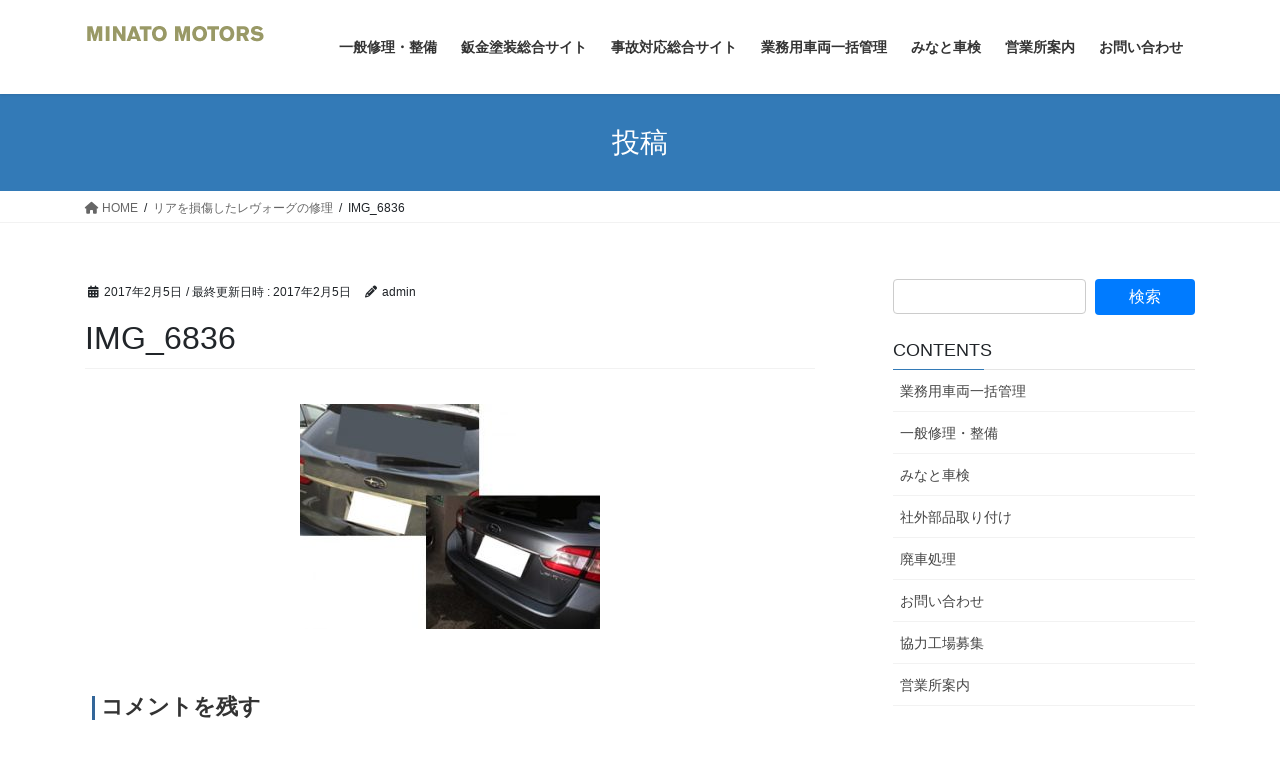

--- FILE ---
content_type: text/html; charset=UTF-8
request_url: https://minatomotors.com/2017/02/05/%E3%83%AA%E3%82%A2%E3%82%92%E6%90%8D%E5%82%B7%E3%81%97%E3%81%9F%E3%83%AC%E3%83%B4%E3%82%A9%E3%83%BC%E3%82%B0%E3%81%AE%E4%BF%AE%E7%90%86/img_6836-2/
body_size: 10932
content:
<!DOCTYPE html>
<html lang="ja">
<head>
<meta charset="utf-8">
<meta http-equiv="X-UA-Compatible" content="IE=edge">
<meta name="viewport" content="width=device-width, initial-scale=1">
<title>IMG_6836 &#8211; みなとモータース</title>
<meta name='robots' content='max-image-preview:large' />
<link rel="alternate" type="application/rss+xml" title="みなとモータース &raquo; フィード" href="https://minatomotors.com/feed/" />
<link rel="alternate" type="application/rss+xml" title="みなとモータース &raquo; コメントフィード" href="https://minatomotors.com/comments/feed/" />
<link rel="alternate" type="application/rss+xml" title="みなとモータース &raquo; IMG_6836 のコメントのフィード" href="https://minatomotors.com/2017/02/05/%e3%83%aa%e3%82%a2%e3%82%92%e6%90%8d%e5%82%b7%e3%81%97%e3%81%9f%e3%83%ac%e3%83%b4%e3%82%a9%e3%83%bc%e3%82%b0%e3%81%ae%e4%bf%ae%e7%90%86/img_6836-2/feed/" />
<script type="text/javascript">
/* <![CDATA[ */
window._wpemojiSettings = {"baseUrl":"https:\/\/s.w.org\/images\/core\/emoji\/14.0.0\/72x72\/","ext":".png","svgUrl":"https:\/\/s.w.org\/images\/core\/emoji\/14.0.0\/svg\/","svgExt":".svg","source":{"concatemoji":"https:\/\/minatomotors.com\/wp-includes\/js\/wp-emoji-release.min.js?ver=6.4.7"}};
/*! This file is auto-generated */
!function(i,n){var o,s,e;function c(e){try{var t={supportTests:e,timestamp:(new Date).valueOf()};sessionStorage.setItem(o,JSON.stringify(t))}catch(e){}}function p(e,t,n){e.clearRect(0,0,e.canvas.width,e.canvas.height),e.fillText(t,0,0);var t=new Uint32Array(e.getImageData(0,0,e.canvas.width,e.canvas.height).data),r=(e.clearRect(0,0,e.canvas.width,e.canvas.height),e.fillText(n,0,0),new Uint32Array(e.getImageData(0,0,e.canvas.width,e.canvas.height).data));return t.every(function(e,t){return e===r[t]})}function u(e,t,n){switch(t){case"flag":return n(e,"\ud83c\udff3\ufe0f\u200d\u26a7\ufe0f","\ud83c\udff3\ufe0f\u200b\u26a7\ufe0f")?!1:!n(e,"\ud83c\uddfa\ud83c\uddf3","\ud83c\uddfa\u200b\ud83c\uddf3")&&!n(e,"\ud83c\udff4\udb40\udc67\udb40\udc62\udb40\udc65\udb40\udc6e\udb40\udc67\udb40\udc7f","\ud83c\udff4\u200b\udb40\udc67\u200b\udb40\udc62\u200b\udb40\udc65\u200b\udb40\udc6e\u200b\udb40\udc67\u200b\udb40\udc7f");case"emoji":return!n(e,"\ud83e\udef1\ud83c\udffb\u200d\ud83e\udef2\ud83c\udfff","\ud83e\udef1\ud83c\udffb\u200b\ud83e\udef2\ud83c\udfff")}return!1}function f(e,t,n){var r="undefined"!=typeof WorkerGlobalScope&&self instanceof WorkerGlobalScope?new OffscreenCanvas(300,150):i.createElement("canvas"),a=r.getContext("2d",{willReadFrequently:!0}),o=(a.textBaseline="top",a.font="600 32px Arial",{});return e.forEach(function(e){o[e]=t(a,e,n)}),o}function t(e){var t=i.createElement("script");t.src=e,t.defer=!0,i.head.appendChild(t)}"undefined"!=typeof Promise&&(o="wpEmojiSettingsSupports",s=["flag","emoji"],n.supports={everything:!0,everythingExceptFlag:!0},e=new Promise(function(e){i.addEventListener("DOMContentLoaded",e,{once:!0})}),new Promise(function(t){var n=function(){try{var e=JSON.parse(sessionStorage.getItem(o));if("object"==typeof e&&"number"==typeof e.timestamp&&(new Date).valueOf()<e.timestamp+604800&&"object"==typeof e.supportTests)return e.supportTests}catch(e){}return null}();if(!n){if("undefined"!=typeof Worker&&"undefined"!=typeof OffscreenCanvas&&"undefined"!=typeof URL&&URL.createObjectURL&&"undefined"!=typeof Blob)try{var e="postMessage("+f.toString()+"("+[JSON.stringify(s),u.toString(),p.toString()].join(",")+"));",r=new Blob([e],{type:"text/javascript"}),a=new Worker(URL.createObjectURL(r),{name:"wpTestEmojiSupports"});return void(a.onmessage=function(e){c(n=e.data),a.terminate(),t(n)})}catch(e){}c(n=f(s,u,p))}t(n)}).then(function(e){for(var t in e)n.supports[t]=e[t],n.supports.everything=n.supports.everything&&n.supports[t],"flag"!==t&&(n.supports.everythingExceptFlag=n.supports.everythingExceptFlag&&n.supports[t]);n.supports.everythingExceptFlag=n.supports.everythingExceptFlag&&!n.supports.flag,n.DOMReady=!1,n.readyCallback=function(){n.DOMReady=!0}}).then(function(){return e}).then(function(){var e;n.supports.everything||(n.readyCallback(),(e=n.source||{}).concatemoji?t(e.concatemoji):e.wpemoji&&e.twemoji&&(t(e.twemoji),t(e.wpemoji)))}))}((window,document),window._wpemojiSettings);
/* ]]> */
</script>
<style id='wp-emoji-styles-inline-css' type='text/css'>

	img.wp-smiley, img.emoji {
		display: inline !important;
		border: none !important;
		box-shadow: none !important;
		height: 1em !important;
		width: 1em !important;
		margin: 0 0.07em !important;
		vertical-align: -0.1em !important;
		background: none !important;
		padding: 0 !important;
	}
</style>
<link rel='stylesheet' id='wp-block-library-css' href='https://minatomotors.com/wp-includes/css/dist/block-library/style.min.css?ver=6.4.7' type='text/css' media='all' />
<style id='classic-theme-styles-inline-css' type='text/css'>
/*! This file is auto-generated */
.wp-block-button__link{color:#fff;background-color:#32373c;border-radius:9999px;box-shadow:none;text-decoration:none;padding:calc(.667em + 2px) calc(1.333em + 2px);font-size:1.125em}.wp-block-file__button{background:#32373c;color:#fff;text-decoration:none}
</style>
<style id='global-styles-inline-css' type='text/css'>
body{--wp--preset--color--black: #000000;--wp--preset--color--cyan-bluish-gray: #abb8c3;--wp--preset--color--white: #ffffff;--wp--preset--color--pale-pink: #f78da7;--wp--preset--color--vivid-red: #cf2e2e;--wp--preset--color--luminous-vivid-orange: #ff6900;--wp--preset--color--luminous-vivid-amber: #fcb900;--wp--preset--color--light-green-cyan: #7bdcb5;--wp--preset--color--vivid-green-cyan: #00d084;--wp--preset--color--pale-cyan-blue: #8ed1fc;--wp--preset--color--vivid-cyan-blue: #0693e3;--wp--preset--color--vivid-purple: #9b51e0;--wp--preset--gradient--vivid-cyan-blue-to-vivid-purple: linear-gradient(135deg,rgba(6,147,227,1) 0%,rgb(155,81,224) 100%);--wp--preset--gradient--light-green-cyan-to-vivid-green-cyan: linear-gradient(135deg,rgb(122,220,180) 0%,rgb(0,208,130) 100%);--wp--preset--gradient--luminous-vivid-amber-to-luminous-vivid-orange: linear-gradient(135deg,rgba(252,185,0,1) 0%,rgba(255,105,0,1) 100%);--wp--preset--gradient--luminous-vivid-orange-to-vivid-red: linear-gradient(135deg,rgba(255,105,0,1) 0%,rgb(207,46,46) 100%);--wp--preset--gradient--very-light-gray-to-cyan-bluish-gray: linear-gradient(135deg,rgb(238,238,238) 0%,rgb(169,184,195) 100%);--wp--preset--gradient--cool-to-warm-spectrum: linear-gradient(135deg,rgb(74,234,220) 0%,rgb(151,120,209) 20%,rgb(207,42,186) 40%,rgb(238,44,130) 60%,rgb(251,105,98) 80%,rgb(254,248,76) 100%);--wp--preset--gradient--blush-light-purple: linear-gradient(135deg,rgb(255,206,236) 0%,rgb(152,150,240) 100%);--wp--preset--gradient--blush-bordeaux: linear-gradient(135deg,rgb(254,205,165) 0%,rgb(254,45,45) 50%,rgb(107,0,62) 100%);--wp--preset--gradient--luminous-dusk: linear-gradient(135deg,rgb(255,203,112) 0%,rgb(199,81,192) 50%,rgb(65,88,208) 100%);--wp--preset--gradient--pale-ocean: linear-gradient(135deg,rgb(255,245,203) 0%,rgb(182,227,212) 50%,rgb(51,167,181) 100%);--wp--preset--gradient--electric-grass: linear-gradient(135deg,rgb(202,248,128) 0%,rgb(113,206,126) 100%);--wp--preset--gradient--midnight: linear-gradient(135deg,rgb(2,3,129) 0%,rgb(40,116,252) 100%);--wp--preset--font-size--small: 13px;--wp--preset--font-size--medium: 20px;--wp--preset--font-size--large: 36px;--wp--preset--font-size--x-large: 42px;--wp--preset--spacing--20: 0.44rem;--wp--preset--spacing--30: 0.67rem;--wp--preset--spacing--40: 1rem;--wp--preset--spacing--50: 1.5rem;--wp--preset--spacing--60: 2.25rem;--wp--preset--spacing--70: 3.38rem;--wp--preset--spacing--80: 5.06rem;--wp--preset--shadow--natural: 6px 6px 9px rgba(0, 0, 0, 0.2);--wp--preset--shadow--deep: 12px 12px 50px rgba(0, 0, 0, 0.4);--wp--preset--shadow--sharp: 6px 6px 0px rgba(0, 0, 0, 0.2);--wp--preset--shadow--outlined: 6px 6px 0px -3px rgba(255, 255, 255, 1), 6px 6px rgba(0, 0, 0, 1);--wp--preset--shadow--crisp: 6px 6px 0px rgba(0, 0, 0, 1);}:where(.is-layout-flex){gap: 0.5em;}:where(.is-layout-grid){gap: 0.5em;}body .is-layout-flow > .alignleft{float: left;margin-inline-start: 0;margin-inline-end: 2em;}body .is-layout-flow > .alignright{float: right;margin-inline-start: 2em;margin-inline-end: 0;}body .is-layout-flow > .aligncenter{margin-left: auto !important;margin-right: auto !important;}body .is-layout-constrained > .alignleft{float: left;margin-inline-start: 0;margin-inline-end: 2em;}body .is-layout-constrained > .alignright{float: right;margin-inline-start: 2em;margin-inline-end: 0;}body .is-layout-constrained > .aligncenter{margin-left: auto !important;margin-right: auto !important;}body .is-layout-constrained > :where(:not(.alignleft):not(.alignright):not(.alignfull)){max-width: var(--wp--style--global--content-size);margin-left: auto !important;margin-right: auto !important;}body .is-layout-constrained > .alignwide{max-width: var(--wp--style--global--wide-size);}body .is-layout-flex{display: flex;}body .is-layout-flex{flex-wrap: wrap;align-items: center;}body .is-layout-flex > *{margin: 0;}body .is-layout-grid{display: grid;}body .is-layout-grid > *{margin: 0;}:where(.wp-block-columns.is-layout-flex){gap: 2em;}:where(.wp-block-columns.is-layout-grid){gap: 2em;}:where(.wp-block-post-template.is-layout-flex){gap: 1.25em;}:where(.wp-block-post-template.is-layout-grid){gap: 1.25em;}.has-black-color{color: var(--wp--preset--color--black) !important;}.has-cyan-bluish-gray-color{color: var(--wp--preset--color--cyan-bluish-gray) !important;}.has-white-color{color: var(--wp--preset--color--white) !important;}.has-pale-pink-color{color: var(--wp--preset--color--pale-pink) !important;}.has-vivid-red-color{color: var(--wp--preset--color--vivid-red) !important;}.has-luminous-vivid-orange-color{color: var(--wp--preset--color--luminous-vivid-orange) !important;}.has-luminous-vivid-amber-color{color: var(--wp--preset--color--luminous-vivid-amber) !important;}.has-light-green-cyan-color{color: var(--wp--preset--color--light-green-cyan) !important;}.has-vivid-green-cyan-color{color: var(--wp--preset--color--vivid-green-cyan) !important;}.has-pale-cyan-blue-color{color: var(--wp--preset--color--pale-cyan-blue) !important;}.has-vivid-cyan-blue-color{color: var(--wp--preset--color--vivid-cyan-blue) !important;}.has-vivid-purple-color{color: var(--wp--preset--color--vivid-purple) !important;}.has-black-background-color{background-color: var(--wp--preset--color--black) !important;}.has-cyan-bluish-gray-background-color{background-color: var(--wp--preset--color--cyan-bluish-gray) !important;}.has-white-background-color{background-color: var(--wp--preset--color--white) !important;}.has-pale-pink-background-color{background-color: var(--wp--preset--color--pale-pink) !important;}.has-vivid-red-background-color{background-color: var(--wp--preset--color--vivid-red) !important;}.has-luminous-vivid-orange-background-color{background-color: var(--wp--preset--color--luminous-vivid-orange) !important;}.has-luminous-vivid-amber-background-color{background-color: var(--wp--preset--color--luminous-vivid-amber) !important;}.has-light-green-cyan-background-color{background-color: var(--wp--preset--color--light-green-cyan) !important;}.has-vivid-green-cyan-background-color{background-color: var(--wp--preset--color--vivid-green-cyan) !important;}.has-pale-cyan-blue-background-color{background-color: var(--wp--preset--color--pale-cyan-blue) !important;}.has-vivid-cyan-blue-background-color{background-color: var(--wp--preset--color--vivid-cyan-blue) !important;}.has-vivid-purple-background-color{background-color: var(--wp--preset--color--vivid-purple) !important;}.has-black-border-color{border-color: var(--wp--preset--color--black) !important;}.has-cyan-bluish-gray-border-color{border-color: var(--wp--preset--color--cyan-bluish-gray) !important;}.has-white-border-color{border-color: var(--wp--preset--color--white) !important;}.has-pale-pink-border-color{border-color: var(--wp--preset--color--pale-pink) !important;}.has-vivid-red-border-color{border-color: var(--wp--preset--color--vivid-red) !important;}.has-luminous-vivid-orange-border-color{border-color: var(--wp--preset--color--luminous-vivid-orange) !important;}.has-luminous-vivid-amber-border-color{border-color: var(--wp--preset--color--luminous-vivid-amber) !important;}.has-light-green-cyan-border-color{border-color: var(--wp--preset--color--light-green-cyan) !important;}.has-vivid-green-cyan-border-color{border-color: var(--wp--preset--color--vivid-green-cyan) !important;}.has-pale-cyan-blue-border-color{border-color: var(--wp--preset--color--pale-cyan-blue) !important;}.has-vivid-cyan-blue-border-color{border-color: var(--wp--preset--color--vivid-cyan-blue) !important;}.has-vivid-purple-border-color{border-color: var(--wp--preset--color--vivid-purple) !important;}.has-vivid-cyan-blue-to-vivid-purple-gradient-background{background: var(--wp--preset--gradient--vivid-cyan-blue-to-vivid-purple) !important;}.has-light-green-cyan-to-vivid-green-cyan-gradient-background{background: var(--wp--preset--gradient--light-green-cyan-to-vivid-green-cyan) !important;}.has-luminous-vivid-amber-to-luminous-vivid-orange-gradient-background{background: var(--wp--preset--gradient--luminous-vivid-amber-to-luminous-vivid-orange) !important;}.has-luminous-vivid-orange-to-vivid-red-gradient-background{background: var(--wp--preset--gradient--luminous-vivid-orange-to-vivid-red) !important;}.has-very-light-gray-to-cyan-bluish-gray-gradient-background{background: var(--wp--preset--gradient--very-light-gray-to-cyan-bluish-gray) !important;}.has-cool-to-warm-spectrum-gradient-background{background: var(--wp--preset--gradient--cool-to-warm-spectrum) !important;}.has-blush-light-purple-gradient-background{background: var(--wp--preset--gradient--blush-light-purple) !important;}.has-blush-bordeaux-gradient-background{background: var(--wp--preset--gradient--blush-bordeaux) !important;}.has-luminous-dusk-gradient-background{background: var(--wp--preset--gradient--luminous-dusk) !important;}.has-pale-ocean-gradient-background{background: var(--wp--preset--gradient--pale-ocean) !important;}.has-electric-grass-gradient-background{background: var(--wp--preset--gradient--electric-grass) !important;}.has-midnight-gradient-background{background: var(--wp--preset--gradient--midnight) !important;}.has-small-font-size{font-size: var(--wp--preset--font-size--small) !important;}.has-medium-font-size{font-size: var(--wp--preset--font-size--medium) !important;}.has-large-font-size{font-size: var(--wp--preset--font-size--large) !important;}.has-x-large-font-size{font-size: var(--wp--preset--font-size--x-large) !important;}
.wp-block-navigation a:where(:not(.wp-element-button)){color: inherit;}
:where(.wp-block-post-template.is-layout-flex){gap: 1.25em;}:where(.wp-block-post-template.is-layout-grid){gap: 1.25em;}
:where(.wp-block-columns.is-layout-flex){gap: 2em;}:where(.wp-block-columns.is-layout-grid){gap: 2em;}
.wp-block-pullquote{font-size: 1.5em;line-height: 1.6;}
</style>
<link rel='stylesheet' id='bootstrap-4-style-css' href='https://minatomotors.com/wp-content/themes/lightning/_g2/library/bootstrap-4/css/bootstrap.min.css?ver=4.5.0' type='text/css' media='all' />
<link rel='stylesheet' id='lightning-common-style-css' href='https://minatomotors.com/wp-content/themes/lightning/_g2/assets/css/common.css?ver=15.21.1' type='text/css' media='all' />
<style id='lightning-common-style-inline-css' type='text/css'>
/* vk-mobile-nav */:root {--vk-mobile-nav-menu-btn-bg-src: url("https://minatomotors.com/wp-content/themes/lightning/_g2/inc/vk-mobile-nav/package/images/vk-menu-btn-black.svg");--vk-mobile-nav-menu-btn-close-bg-src: url("https://minatomotors.com/wp-content/themes/lightning/_g2/inc/vk-mobile-nav/package/images/vk-menu-close-black.svg");--vk-menu-acc-icon-open-black-bg-src: url("https://minatomotors.com/wp-content/themes/lightning/_g2/inc/vk-mobile-nav/package/images/vk-menu-acc-icon-open-black.svg");--vk-menu-acc-icon-open-white-bg-src: url("https://minatomotors.com/wp-content/themes/lightning/_g2/inc/vk-mobile-nav/package/images/vk-menu-acc-icon-open-white.svg");--vk-menu-acc-icon-close-black-bg-src: url("https://minatomotors.com/wp-content/themes/lightning/_g2/inc/vk-mobile-nav/package/images/vk-menu-close-black.svg");--vk-menu-acc-icon-close-white-bg-src: url("https://minatomotors.com/wp-content/themes/lightning/_g2/inc/vk-mobile-nav/package/images/vk-menu-close-white.svg");}
</style>
<link rel='stylesheet' id='lightning-design-style-css' href='https://minatomotors.com/wp-content/themes/lightning/_g2/design-skin/origin2/css/style.css?ver=15.21.1' type='text/css' media='all' />
<style id='lightning-design-style-inline-css' type='text/css'>
:root {--color-key:#337ab7;--wp--preset--color--vk-color-primary:#337ab7;--color-key-dark:#2e6da4;}
a { color:#337ab7; }
.tagcloud a:before { font-family: "Font Awesome 5 Free";content: "\f02b";font-weight: bold; }
.media .media-body .media-heading a:hover { color:; }@media (min-width: 768px){.gMenu > li:before,.gMenu > li.menu-item-has-children::after { border-bottom-color: }.gMenu li li { background-color: }.gMenu li li a:hover { background-color:; }} /* @media (min-width: 768px) */.page-header { background-color:; }h2,.mainSection-title { border-top-color:; }h3:after,.subSection-title:after { border-bottom-color:; }ul.page-numbers li span.page-numbers.current,.page-link dl .post-page-numbers.current { background-color:; }.pager li > a { border-color:;color:;}.pager li > a:hover { background-color:;color:#fff;}.siteFooter { border-top-color:; }dt { border-left-color:; }:root {--g_nav_main_acc_icon_open_url:url(https://minatomotors.com/wp-content/themes/lightning/_g2/inc/vk-mobile-nav/package/images/vk-menu-acc-icon-open-black.svg);--g_nav_main_acc_icon_close_url: url(https://minatomotors.com/wp-content/themes/lightning/_g2/inc/vk-mobile-nav/package/images/vk-menu-close-black.svg);--g_nav_sub_acc_icon_open_url: url(https://minatomotors.com/wp-content/themes/lightning/_g2/inc/vk-mobile-nav/package/images/vk-menu-acc-icon-open-white.svg);--g_nav_sub_acc_icon_close_url: url(https://minatomotors.com/wp-content/themes/lightning/_g2/inc/vk-mobile-nav/package/images/vk-menu-close-white.svg);}
</style>
<link rel='stylesheet' id='lightning-theme-style-css' href='https://minatomotors.com/wp-content/themes/lightning/style.css?ver=15.21.1' type='text/css' media='all' />
<style id='lightning-theme-style-inline-css' type='text/css'>

			.prBlock_icon_outer { border:1px solid #337ab7; }
			.prBlock_icon { color:#337ab7; }
		
</style>
<link rel='stylesheet' id='vk-font-awesome-css' href='https://minatomotors.com/wp-content/themes/lightning/vendor/vektor-inc/font-awesome-versions/src/versions/6/css/all.min.css?ver=6.4.2' type='text/css' media='all' />
<script type="text/javascript" src="https://minatomotors.com/wp-includes/js/jquery/jquery.min.js?ver=3.7.1" id="jquery-core-js"></script>
<script type="text/javascript" src="https://minatomotors.com/wp-includes/js/jquery/jquery-migrate.min.js?ver=3.4.1" id="jquery-migrate-js"></script>
<link rel="https://api.w.org/" href="https://minatomotors.com/wp-json/" /><link rel="alternate" type="application/json" href="https://minatomotors.com/wp-json/wp/v2/media/2165" /><link rel="EditURI" type="application/rsd+xml" title="RSD" href="https://minatomotors.com/xmlrpc.php?rsd" />
<meta name="generator" content="WordPress 6.4.7" />
<link rel='shortlink' href='https://minatomotors.com/?p=2165' />
<link rel="alternate" type="application/json+oembed" href="https://minatomotors.com/wp-json/oembed/1.0/embed?url=https%3A%2F%2Fminatomotors.com%2F2017%2F02%2F05%2F%25e3%2583%25aa%25e3%2582%25a2%25e3%2582%2592%25e6%2590%258d%25e5%2582%25b7%25e3%2581%2597%25e3%2581%259f%25e3%2583%25ac%25e3%2583%25b4%25e3%2582%25a9%25e3%2583%25bc%25e3%2582%25b0%25e3%2581%25ae%25e4%25bf%25ae%25e7%2590%2586%2Fimg_6836-2%2F" />
<link rel="alternate" type="text/xml+oembed" href="https://minatomotors.com/wp-json/oembed/1.0/embed?url=https%3A%2F%2Fminatomotors.com%2F2017%2F02%2F05%2F%25e3%2583%25aa%25e3%2582%25a2%25e3%2582%2592%25e6%2590%258d%25e5%2582%25b7%25e3%2581%2597%25e3%2581%259f%25e3%2583%25ac%25e3%2583%25b4%25e3%2582%25a9%25e3%2583%25bc%25e3%2582%25b0%25e3%2581%25ae%25e4%25bf%25ae%25e7%2590%2586%2Fimg_6836-2%2F&#038;format=xml" />
<style id="lightning-color-custom-for-plugins" type="text/css">/* ltg theme common */.color_key_bg,.color_key_bg_hover:hover{background-color: #337ab7;}.color_key_txt,.color_key_txt_hover:hover{color: #337ab7;}.color_key_border,.color_key_border_hover:hover{border-color: #337ab7;}.color_key_dark_bg,.color_key_dark_bg_hover:hover{background-color: #2e6da4;}.color_key_dark_txt,.color_key_dark_txt_hover:hover{color: #2e6da4;}.color_key_dark_border,.color_key_dark_border_hover:hover{border-color: #2e6da4;}</style><link rel="icon" href="https://minatomotors.com/wp-content/uploads/2019/12/4970f9e753d712e6070c390be0924bdc-150x150.png" sizes="32x32" />
<link rel="icon" href="https://minatomotors.com/wp-content/uploads/2019/12/4970f9e753d712e6070c390be0924bdc.png" sizes="192x192" />
<link rel="apple-touch-icon" href="https://minatomotors.com/wp-content/uploads/2019/12/4970f9e753d712e6070c390be0924bdc.png" />
<meta name="msapplication-TileImage" content="https://minatomotors.com/wp-content/uploads/2019/12/4970f9e753d712e6070c390be0924bdc.png" />
		<style type="text/css" id="wp-custom-css">
			h3 {
color: #333333;
	font-weight: bold;
	font-size: 1.4em;
	text-indent: 0.3em;
		line-height: 1em;
	border-left: 3px solid #336699;
	margin-bottom: 0;
	margin-bottom: 0.8em;
	margin-left: 0.3em;
}

h4 {
padding: 0.2em;/*文字周りの余白*/
color: #494949;/*文字色*/
background: #fffaf4;/*背景色*/
border-left: solid 5px #ffaf58;/*左線（実線 太さ 色）*/
}
.cp_hr02 {
	height: 0;
	border-width: 1px 0 0 0;
	border-style: dashed;
	border-color: #0099ff;
}

h5 {
color: #336699;
text-indent: 0.3em;
	line-height: 1em;
	border-left: 3px solid #ff6699;
	margin-bottom: 0.1em;
	margin-left: 0.3em;
	/*文字周りの余白*/
}
p.p5 {font-weight:bold;
	 font-size: 1.2em;
   color:#336699;
}
p.p6 {font-weight:bold;
   color:#ff9999;
}
p.p3 {font-weight:solid;
   color:#ff0000;
}


	/*teble*/
table {
  layout: fixed;
   width: 100%;
   border-collapse: collapse; /* 隣接する枠線を重ねる */
   border: 2px solid green;   /* 外枠：2px,実線,緑色 */
   width: 350px;              /* 表の横幅：350ピクセル */
}
table td {
   border: 1px solid green; /* 表内側の線：1px,実線,緑色 */
   padding: 3px;            /* セル内側の余白：3ピクセル */
}
/*ﾄﾞﾛｯﾌﾟｷｬｯﾌﾟ･firstletter*/
p.dc:first-letter{
  color:#990000;
	font-size:1.4em;
}

/* アコーディオンA */
.ac-box{
width: auto;
margin: 0px;
}
/*ラベル*/
.ac-box label{
max-width: 100%;
font-size: 16px;
font-weight: bold;
text-align: center;
background: #f05689;
margin: auto;
line-height: 50px;
position: relative;
display: block;
height: 50px;
border-radius: 8px;
cursor: pointer;
color: #fff;
transition: all 0.5s;
}
/*ラベルホバー時*/
.ac-box label:hover{
background: rgba( 240, 86, 137, 0.55 );
-webkit-transition: all .3s;
transition: all .3s;
}
/*チェックを隠す*/
.ac-box input{
display: none;
}
/*チェックのアイコン（↓）*/
.ac-box label:after{
color: #fff;
font-family:"FontAwesome";
content:" \f078";
}
/*チェックのアイコン（↑）*/
.ac-box input:checked ~ label::after {
color: #fff;
font-family:"FontAwesome";
content:" \f077";
}
/*中身を非表示にしておく*/
.ac-box div{
height: 0px;
padding: 0px;
overflow: hidden;
opacity: 0;
transition: 0.5s;
}
/*クリックで中身を表示*/
.ac-box input:checked ~ div{
height: auto;
padding: 5px;
background: #eaeaea;
opacity: 1;
}
/*表示内容の調整*/
.ac-box div p{
height: 0px;
padding: 0px;
overflow: hidden;
opacity: 0;
transition: 0.5s;
}
/*クリックで中身を表示*/
.ac-box input:checked ~ div{
height: auto;
padding: 5px;
background: #eaeaea;
opacity: 1;
}
/*表示内容の調整*/
.ac-box div p{
color: #777;
line-height: 1.4em;
font-size: 14px;
padding: 1em;
text-align: justify;
}
.ac-small p{
margin-bottom: 0px;
}

/*右寄せリンク文字*/
a.right{ 
display : block;
width : 100%;
text-align : right;
}

/*テキストbox*/
/*box27*/
.box27 {
    background: #FFFFEE;
  	position: relative;
    margin: 4em 0;
    padding: 0.5em 1em;
    border: solid 3px #62c1ce;
}
.box27 .box-title {
    position: absolute;
    display: inline-block;
	  top: -24px;
    left: -3px;
    padding: 0 9px;
    height: 23px;
    line-height: 25px;
    font-size: 16px;
    background: #62c1ce;
    color: #ffffff;
    font-weight: bold;
    border-radius: 5px 5px 0 0;
}
.box27 p {
    margin: 0; 
    padding: 0;
}

/*QAﾎﾞｯｸｽ*/
.boxQA {
    position: relative;
    margin: 2em 0;
    padding: 0.5em 0.5em;
    background: #EDF1F5;/*A文章部分背景色*/
    border-radius: 10px;
}

.boxQA .box-title {
    position: relative;
    background: #fff;/*Q文章部分背景色*/
    padding: 10px 5px 10px 40px;
    color: #454545;/*Q文章文字色*/
    border-radius: 10px;
}
.boxQA .box-title:before {
    content: "Q";
    display: inline-block;
    line-height: 40px;
    position: absolute;
    padding: 0em;
    color: white;/*Q文字色*/
    background: #9ED1FF;/*Q背景色*/
    font-weight: bold;
    width: 40px;
    text-align: center;
    height: 40px;
    line-height: 40px;
    left: -1.2em;
    top: 20px;
    -moz-transform: translateY(-50%);
    -webkit-transform: translateY(-50%);
    -ms-transform: translateY(-50%);
    transform: translateY(-50%);
    border: solid 3px white; 
    border-radius: 50%;
}
.boxQA .box-title:after {
    content: "A";
    display: inline-block;
    line-height: 40px;
    position: absolute;
    padding: 0em;
    color: white;/*A文字色*/
    background: #FFAB8B;/*A背景色*/
    font-weight: bold;
    width: 40px;
    text-align: center;
    height: 40px;
    line-height: 40px;
    left: -1.2em;
    bottom: -80px;
    -moz-transform: translateY(-50%);
    -webkit-transform: translateY(-50%);
    -ms-transform: translateY(-50%);
    transform: translateY(-50%);
    border: solid 3px white; 
    border-radius: 50%;
}

.boxQA p {
    padding: 20px 20px 15px 40px;
    margin: 0;
}

.boxQA ul {
  padding: 0 1em;
  position: relative;
}
.boxQA ul li {
  line-height: 1.5;
  padding: 0.5em 0 0.5em 4.2em;
  list-style-type: none!important;
}
.boxQA ul li:before {
  font-family: "FontAwesome";
  content: "\f138";/*アイコン種類*/
  position: absolute;
  left : 3.5em;
  color: #FFAB8B; /*Aのリストのアイコンの色*/
}		</style>
		
</head>
<body class="attachment attachment-template-default single single-attachment postid-2165 attachmentid-2165 attachment-jpeg sidebar-fix sidebar-fix-priority-top bootstrap4 device-pc fa_v6_css">
<a class="skip-link screen-reader-text" href="#main">コンテンツへスキップ</a>
<a class="skip-link screen-reader-text" href="#vk-mobile-nav">ナビゲーションに移動</a>
<header class="siteHeader">
		<div class="container siteHeadContainer">
		<div class="navbar-header">
						<p class="navbar-brand siteHeader_logo">
			<a href="https://minatomotors.com/">
				<span><img src="http://minatomotors.com/wp-content/uploads/2016/04/logo.png" alt="みなとモータース" /></span>
			</a>
			</p>
					</div>

					<div id="gMenu_outer" class="gMenu_outer">
				<nav class="menu-header-container"><ul id="menu-header" class="menu gMenu vk-menu-acc"><li id="menu-item-2283" class="menu-item menu-item-type-post_type menu-item-object-page"><a href="https://minatomotors.com/%e4%b8%80%e8%88%ac%e4%bf%ae%e7%90%86/"><strong class="gMenu_name">一般修理・整備</strong></a></li>
<li id="menu-item-2599" class="menu-item menu-item-type-custom menu-item-object-custom"><a href="http://bp.minatomotors.com/"><strong class="gMenu_name">鈑金塗装総合サイト</strong></a></li>
<li id="menu-item-2600" class="menu-item menu-item-type-custom menu-item-object-custom"><a href="http://bp.minatomotors.com/事故対応/"><strong class="gMenu_name">事故対応総合サイト</strong></a></li>
<li id="menu-item-2281" class="menu-item menu-item-type-post_type menu-item-object-page"><a href="https://minatomotors.com/%e6%a5%ad%e5%8b%99%e7%94%a8%e8%bb%8a%e4%b8%a1%e7%ae%a1%e7%90%86/"><strong class="gMenu_name">業務用車両一括管理</strong></a></li>
<li id="menu-item-2282" class="menu-item menu-item-type-post_type menu-item-object-page"><a href="https://minatomotors.com/%e3%81%bf%e3%81%aa%e3%81%a8%e8%bb%8a%e6%a4%9c/"><strong class="gMenu_name">みなと車検</strong></a></li>
<li id="menu-item-1996" class="menu-item menu-item-type-post_type menu-item-object-page"><a href="https://minatomotors.com/%e4%bc%9a%e7%a4%be%e6%a1%88%e5%86%85/"><strong class="gMenu_name">営業所案内</strong></a></li>
<li id="menu-item-1998" class="menu-item menu-item-type-post_type menu-item-object-page"><a href="https://minatomotors.com/%e3%81%8a%e5%95%8f%e3%81%84%e5%90%88%e3%82%8f%e3%81%9b/"><strong class="gMenu_name">お問い合わせ</strong></a></li>
</ul></nav>			</div>
			</div>
	</header>

<div class="section page-header"><div class="container"><div class="row"><div class="col-md-12">
<div class="page-header_pageTitle">
投稿</div>
</div></div></div></div><!-- [ /.page-header ] -->


<!-- [ .breadSection ] --><div class="section breadSection"><div class="container"><div class="row"><ol class="breadcrumb" itemscope itemtype="https://schema.org/BreadcrumbList"><li id="panHome" itemprop="itemListElement" itemscope itemtype="http://schema.org/ListItem"><a itemprop="item" href="https://minatomotors.com/"><span itemprop="name"><i class="fa fa-home"></i> HOME</span></a><meta itemprop="position" content="1" /></li><li itemprop="itemListElement" itemscope itemtype="http://schema.org/ListItem"><a itemprop="item" href="https://minatomotors.com/2017/02/05/%e3%83%aa%e3%82%a2%e3%82%92%e6%90%8d%e5%82%b7%e3%81%97%e3%81%9f%e3%83%ac%e3%83%b4%e3%82%a9%e3%83%bc%e3%82%b0%e3%81%ae%e4%bf%ae%e7%90%86/"><span itemprop="name">リアを損傷したレヴォーグの修理</span></a><meta itemprop="position" content="2" /></li><li><span>IMG_6836</span><meta itemprop="position" content="3" /></li></ol></div></div></div><!-- [ /.breadSection ] -->

<div class="section siteContent">
<div class="container">
<div class="row">

	<div class="col mainSection mainSection-col-two baseSection vk_posts-mainSection" id="main" role="main">
				<article id="post-2165" class="entry entry-full post-2165 attachment type-attachment status-inherit hentry">

	
	
		<header class="entry-header">
			<div class="entry-meta">


<span class="published entry-meta_items">2017年2月5日</span>

<span class="entry-meta_items entry-meta_updated">/ 最終更新日時 : <span class="updated">2017年2月5日</span></span>


	
	<span class="vcard author entry-meta_items entry-meta_items_author"><span class="fn">admin</span></span>




</div>
				<h1 class="entry-title">
											IMG_6836									</h1>
		</header>

	
	
	<div class="entry-body">
				<p class="attachment"><a href='https://minatomotors.com/wp-content/uploads/2017/02/IMG_6836-1.jpg'><img fetchpriority="high" decoding="async" width="300" height="225" src="https://minatomotors.com/wp-content/uploads/2017/02/IMG_6836-1-300x225.jpg" class="attachment-medium size-medium" alt="" srcset="https://minatomotors.com/wp-content/uploads/2017/02/IMG_6836-1-300x225.jpg 300w, https://minatomotors.com/wp-content/uploads/2017/02/IMG_6836-1.jpg 350w" sizes="(max-width: 300px) 100vw, 300px" /></a></p>
			</div>

	
	
	
	
		<div class="entry-footer">

			
		</div><!-- [ /.entry-footer ] -->
	
	
			
		<div id="comments" class="comments-area">
	
		
		
		
			<div id="respond" class="comment-respond">
		<h3 id="reply-title" class="comment-reply-title">コメントを残す <small><a rel="nofollow" id="cancel-comment-reply-link" href="/2017/02/05/%E3%83%AA%E3%82%A2%E3%82%92%E6%90%8D%E5%82%B7%E3%81%97%E3%81%9F%E3%83%AC%E3%83%B4%E3%82%A9%E3%83%BC%E3%82%B0%E3%81%AE%E4%BF%AE%E7%90%86/img_6836-2/#respond" style="display:none;">コメントをキャンセル</a></small></h3><form action="https://minatomotors.com/wp-comments-post.php" method="post" id="commentform" class="comment-form"><p class="comment-notes"><span id="email-notes">メールアドレスが公開されることはありません。</span> <span class="required-field-message"><span class="required">※</span> が付いている欄は必須項目です</span></p><p class="comment-form-comment"><label for="comment">コメント <span class="required">※</span></label> <textarea id="comment" name="comment" cols="45" rows="8" maxlength="65525" required="required"></textarea></p><p class="comment-form-author"><label for="author">名前 <span class="required">※</span></label> <input id="author" name="author" type="text" value="" size="30" maxlength="245" autocomplete="name" required="required" /></p>
<p class="comment-form-email"><label for="email">メール <span class="required">※</span></label> <input id="email" name="email" type="text" value="" size="30" maxlength="100" aria-describedby="email-notes" autocomplete="email" required="required" /></p>
<p class="comment-form-url"><label for="url">サイト</label> <input id="url" name="url" type="text" value="" size="30" maxlength="200" autocomplete="url" /></p>
<p class="comment-form-cookies-consent"><input id="wp-comment-cookies-consent" name="wp-comment-cookies-consent" type="checkbox" value="yes" /> <label for="wp-comment-cookies-consent">次回のコメントで使用するためブラウザーに自分の名前、メールアドレス、サイトを保存する。</label></p>
<p class="form-submit"><input name="submit" type="submit" id="submit" class="submit" value="コメントを送信" /> <input type='hidden' name='comment_post_ID' value='2165' id='comment_post_ID' />
<input type='hidden' name='comment_parent' id='comment_parent' value='0' />
</p><p style="display: none !important;" class="akismet-fields-container" data-prefix="ak_"><label>&#916;<textarea name="ak_hp_textarea" cols="45" rows="8" maxlength="100"></textarea></label><input type="hidden" id="ak_js_1" name="ak_js" value="194"/><script>document.getElementById( "ak_js_1" ).setAttribute( "value", ( new Date() ).getTime() );</script></p></form>	</div><!-- #respond -->
	
		</div><!-- #comments -->
	
	
</article><!-- [ /#post-2165 ] -->

			</div><!-- [ /.mainSection ] -->

			<div class="col subSection sideSection sideSection-col-two baseSection">
						<aside class="widget widget_search" id="search-2"><form role="search" method="get" id="searchform" class="searchform" action="https://minatomotors.com/">
				<div>
					<label class="screen-reader-text" for="s">検索:</label>
					<input type="text" value="" name="s" id="s" />
					<input type="submit" id="searchsubmit" value="検索" />
				</div>
			</form></aside><aside class="widget_text widget widget_custom_html" id="custom_html-3"><div class="textwidget custom-html-widget"></div></aside><aside class="widget widget_pages" id="pages-2"><h1 class="widget-title subSection-title">CONTENTS</h1>
			<ul>
				<li class="page_item page-item-2244"><a href="https://minatomotors.com/%e6%a5%ad%e5%8b%99%e7%94%a8%e8%bb%8a%e4%b8%a1%e7%ae%a1%e7%90%86/">業務用車両一括管理</a></li>
<li class="page_item page-item-2039"><a href="https://minatomotors.com/%e4%b8%80%e8%88%ac%e4%bf%ae%e7%90%86/">一般修理・整備</a></li>
<li class="page_item page-item-2010"><a href="https://minatomotors.com/%e3%81%bf%e3%81%aa%e3%81%a8%e8%bb%8a%e6%a4%9c/">みなと車検</a></li>
<li class="page_item page-item-2043"><a href="https://minatomotors.com/%e3%82%ab%e3%82%b9%e3%82%bf%e3%83%9e%e3%82%a4%e3%82%ba%e3%83%bb%e7%a4%be%e5%a4%96%e9%83%a8%e5%93%81%e5%8f%96%e3%82%8a%e4%bb%98%e3%81%91/">社外部品取り付け</a></li>
<li class="page_item page-item-2019"><a href="https://minatomotors.com/%e5%bb%83%e8%bb%8a%e5%87%a6%e7%90%86/">廃車処理</a></li>
<li class="page_item page-item-12"><a href="https://minatomotors.com/%e3%81%8a%e5%95%8f%e3%81%84%e5%90%88%e3%82%8f%e3%81%9b/">お問い合わせ</a></li>
<li class="page_item page-item-1608"><a href="https://minatomotors.com/%e5%8d%94%e5%8a%9b%e5%b7%a5%e5%a0%b4%e5%8b%9f%e9%9b%86/">協力工場募集</a></li>
<li class="page_item page-item-22"><a href="https://minatomotors.com/%e4%bc%9a%e7%a4%be%e6%a1%88%e5%86%85/">営業所案内</a></li>
			</ul>

			</aside><aside class="widget widget_nav_menu" id="nav_menu-2"><h1 class="widget-title subSection-title">専用サイト</h1><div class="menu-sidebar-container"><ul id="menu-sidebar" class="menu"><li id="menu-item-2601" class="menu-item menu-item-type-custom menu-item-object-custom menu-item-2601"><a href="http://bp.minatomotors.com/">鈑金塗装修理総合サイト</a></li>
<li id="menu-item-2602" class="menu-item menu-item-type-custom menu-item-object-custom menu-item-2602"><a href="http://bp.minatomotors.com/事故対応/">事故対応総合サイト</a></li>
</ul></div></aside>					</div><!-- [ /.subSection ] -->
	

</div><!-- [ /.row ] -->
</div><!-- [ /.container ] -->
</div><!-- [ /.siteContent ] -->



<footer class="section siteFooter">
			
	
	<div class="container sectionBox copySection text-center">
			<p>Copyright &copy; みなとモータース All Rights Reserved.</p><p>Powered by <a href="https://wordpress.org/">WordPress</a> &amp; <a href="https://lightning.nagoya/ja/" target="_blank" title="Free WordPress Theme Lightning"> Lightning Theme</a> by Vektor,Inc. technology.</p>	</div>
</footer>
<div id="vk-mobile-nav-menu-btn" class="vk-mobile-nav-menu-btn">MENU</div><div class="vk-mobile-nav vk-mobile-nav-drop-in" id="vk-mobile-nav"><nav class="vk-mobile-nav-menu-outer" role="navigation"><ul id="menu-header-1" class="vk-menu-acc menu"><li id="menu-item-2283" class="menu-item menu-item-type-post_type menu-item-object-page menu-item-2283"><a href="https://minatomotors.com/%e4%b8%80%e8%88%ac%e4%bf%ae%e7%90%86/">一般修理・整備</a></li>
<li id="menu-item-2599" class="menu-item menu-item-type-custom menu-item-object-custom menu-item-2599"><a href="http://bp.minatomotors.com/">鈑金塗装総合サイト</a></li>
<li id="menu-item-2600" class="menu-item menu-item-type-custom menu-item-object-custom menu-item-2600"><a href="http://bp.minatomotors.com/事故対応/">事故対応総合サイト</a></li>
<li id="menu-item-2281" class="menu-item menu-item-type-post_type menu-item-object-page menu-item-2281"><a href="https://minatomotors.com/%e6%a5%ad%e5%8b%99%e7%94%a8%e8%bb%8a%e4%b8%a1%e7%ae%a1%e7%90%86/">業務用車両一括管理</a></li>
<li id="menu-item-2282" class="menu-item menu-item-type-post_type menu-item-object-page menu-item-2282"><a href="https://minatomotors.com/%e3%81%bf%e3%81%aa%e3%81%a8%e8%bb%8a%e6%a4%9c/">みなと車検</a></li>
<li id="menu-item-1996" class="menu-item menu-item-type-post_type menu-item-object-page menu-item-1996"><a href="https://minatomotors.com/%e4%bc%9a%e7%a4%be%e6%a1%88%e5%86%85/">営業所案内</a></li>
<li id="menu-item-1998" class="menu-item menu-item-type-post_type menu-item-object-page menu-item-1998"><a href="https://minatomotors.com/%e3%81%8a%e5%95%8f%e3%81%84%e5%90%88%e3%82%8f%e3%81%9b/">お問い合わせ</a></li>
</ul></nav></div><script type="text/javascript" id="lightning-js-js-extra">
/* <![CDATA[ */
var lightningOpt = {"header_scrool":"1"};
/* ]]> */
</script>
<script type="text/javascript" src="https://minatomotors.com/wp-content/themes/lightning/_g2/assets/js/lightning.min.js?ver=15.21.1" id="lightning-js-js"></script>
<script type="text/javascript" src="https://minatomotors.com/wp-includes/js/comment-reply.min.js?ver=6.4.7" id="comment-reply-js" async="async" data-wp-strategy="async"></script>
<script type="text/javascript" src="https://minatomotors.com/wp-content/themes/lightning/_g2/library/bootstrap-4/js/bootstrap.min.js?ver=4.5.0" id="bootstrap-4-js-js"></script>
</body>
</html>
